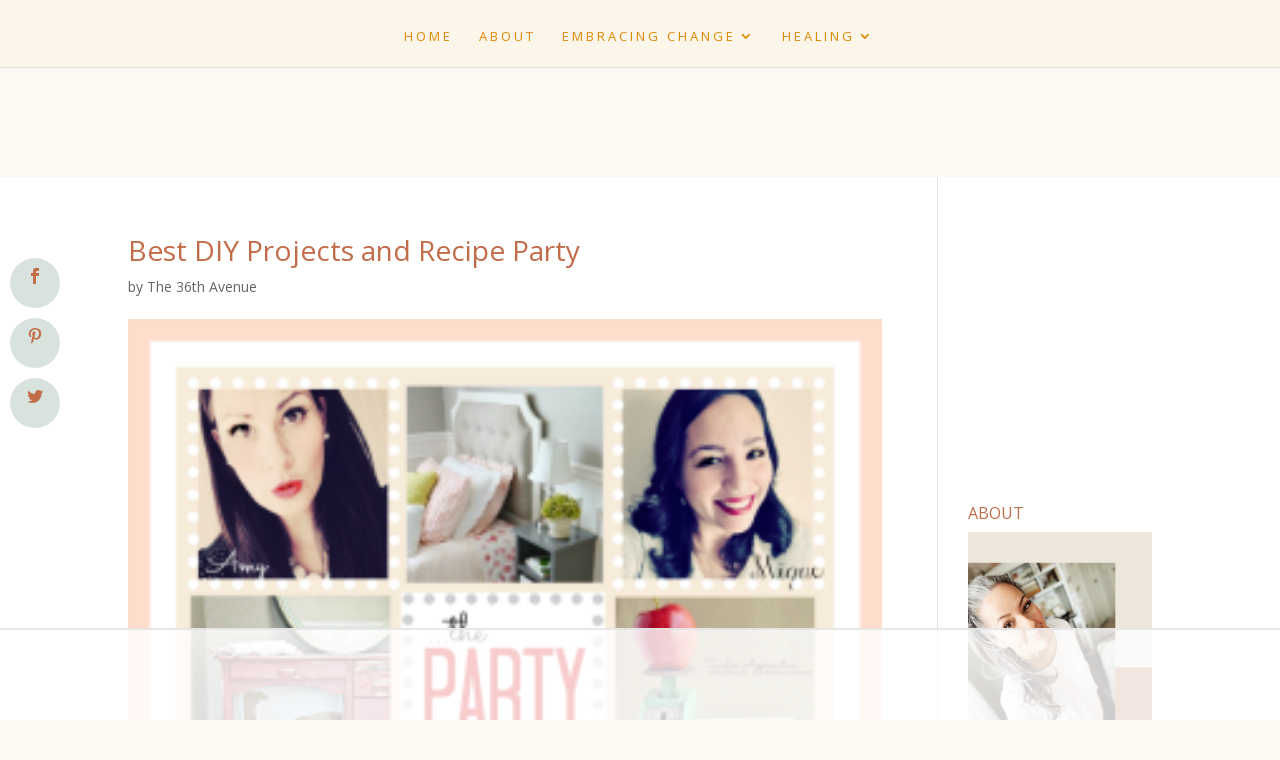

--- FILE ---
content_type: text/html
request_url: https://api.intentiq.com/profiles_engine/ProfilesEngineServlet?at=39&mi=10&dpi=936734067&pt=17&dpn=1&iiqidtype=2&iiqpcid=17a03913-9090-4eb0-adfa-8c90c81ad5de&iiqpciddate=1769294650000&pcid=72f74147-ed6f-4fe6-a72b-ea12435900fb&idtype=3&gdpr=0&japs=false&jaesc=0&jafc=0&jaensc=0&jsver=0.33&testGroup=A&source=pbjs&ABTestingConfigurationSource=group&abtg=A&vrref=https%3A%2F%2Fwww.the36thavenue.com
body_size: 55
content:
{"abPercentage":97,"adt":1,"ct":2,"isOptedOut":false,"data":{"eids":[]},"dbsaved":"false","ls":true,"cttl":86400000,"abTestUuid":"g_a0ed4863-323a-47a1-9aa6-e0ecfb487804","tc":9,"sid":-1757517561}

--- FILE ---
content_type: text/html; charset=utf-8
request_url: https://www.google.com/recaptcha/api2/aframe
body_size: 265
content:
<!DOCTYPE HTML><html><head><meta http-equiv="content-type" content="text/html; charset=UTF-8"></head><body><script nonce="pi-uawLnDpPWPkrt_-f4gw">/** Anti-fraud and anti-abuse applications only. See google.com/recaptcha */ try{var clients={'sodar':'https://pagead2.googlesyndication.com/pagead/sodar?'};window.addEventListener("message",function(a){try{if(a.source===window.parent){var b=JSON.parse(a.data);var c=clients[b['id']];if(c){var d=document.createElement('img');d.src=c+b['params']+'&rc='+(localStorage.getItem("rc::a")?sessionStorage.getItem("rc::b"):"");window.document.body.appendChild(d);sessionStorage.setItem("rc::e",parseInt(sessionStorage.getItem("rc::e")||0)+1);localStorage.setItem("rc::h",'1769294666374');}}}catch(b){}});window.parent.postMessage("_grecaptcha_ready", "*");}catch(b){}</script></body></html>

--- FILE ---
content_type: text/css
request_url: https://ads.adthrive.com/sites/53d2d12c92fde8fb1a625733/ads.min.css
body_size: 394
content:
.adthrive-ad {
clear: both;
}

.adthrive-device-phone .adthrive-content {
    box-shadow: 0 1px 3px rgba(0, 0, 0, 0.1);
    padding-bottom: 20px;
}

.adthrive-device-desktop .adthrive-recipe, .adthrive-device-tablet .adthrive-recipe{
float:right;
margin: 0 0 20px 20px !important;
}

@media only screen and (max-width: 400px) {
.page .post-wrap, .post-wrap {
padding-left:0px;
padding-right:0px;
}
.easyrecipe {
padding:2px !important;
}
}

.adthrive-device-phone .container {
width:97%;
}


/* Top Center White Background */
.adthrive-collapse-mobile-background {
background-color: #fff!important;
}
.adthrive-top-collapse-close > svg > * {
stroke: black;
font-family: sans-serif;
}
.adthrive-top-collapse-wrapper-video-title,
.adthrive-top-collapse-wrapper-bar a a.adthrive-learn-more-link {
color: black!important;
}
/* END top center white background */



/* fix sticky sidebar ads for fixed header */
.adthrive-sidebar.adthrive-stuck {
margin-top: 140px;
}
.adthrive-sticky-sidebar > div {
top: 140px!important;
}

--- FILE ---
content_type: text/plain
request_url: https://rtb.openx.net/openrtbb/prebidjs
body_size: -227
content:
{"id":"bd453642-e97b-495b-9267-ef996086a165","nbr":0}

--- FILE ---
content_type: text/plain
request_url: https://rtb.openx.net/openrtbb/prebidjs
body_size: -227
content:
{"id":"851f8c24-bbd1-488b-97e1-70135c1ddf1b","nbr":0}

--- FILE ---
content_type: text/plain
request_url: https://rtb.openx.net/openrtbb/prebidjs
body_size: -227
content:
{"id":"f614a053-5989-405f-90b0-c1851766fe25","nbr":0}

--- FILE ---
content_type: text/plain
request_url: https://rtb.openx.net/openrtbb/prebidjs
body_size: -227
content:
{"id":"5e6e3b90-cfd8-45d2-93c9-567842919c7b","nbr":0}

--- FILE ---
content_type: text/plain
request_url: https://rtb.openx.net/openrtbb/prebidjs
body_size: -85
content:
{"id":"c987830d-9c73-4870-8122-23326e236920","nbr":0}

--- FILE ---
content_type: text/plain
request_url: https://rtb.openx.net/openrtbb/prebidjs
body_size: -227
content:
{"id":"6de670b2-3e02-44c1-8681-31e5fa2e91ee","nbr":0}

--- FILE ---
content_type: text/plain
request_url: https://rtb.openx.net/openrtbb/prebidjs
body_size: -227
content:
{"id":"a1c49006-5a24-4c90-8981-77ef0aa39a60","nbr":0}

--- FILE ---
content_type: text/plain
request_url: https://rtb.openx.net/openrtbb/prebidjs
body_size: -227
content:
{"id":"9d4f5b59-0736-45af-a827-561bddc4b138","nbr":0}

--- FILE ---
content_type: text/plain
request_url: https://rtb.openx.net/openrtbb/prebidjs
body_size: -227
content:
{"id":"4b7ce675-890b-4a38-afa6-683e4d100d4f","nbr":0}

--- FILE ---
content_type: text/plain; charset=UTF-8
request_url: https://at.teads.tv/fpc?analytics_tag_id=PUB_17002&tfpvi=&gdpr_consent=&gdpr_status=22&gdpr_reason=220&ccpa_consent=&sv=prebid-v1
body_size: 56
content:
YTVlZDRjYWEtYzUxMC00OWEyLWJjMmUtMGE5ZWRmYjA1OTM1IzAtMw==

--- FILE ---
content_type: text/plain
request_url: https://rtb.openx.net/openrtbb/prebidjs
body_size: -227
content:
{"id":"93ec5a68-f39a-4237-93c0-020d6976f7f7","nbr":0}

--- FILE ---
content_type: text/plain; charset=utf-8
request_url: https://ads.adthrive.com/http-api/cv2
body_size: 5315
content:
{"om":["04f5pusp","05itxiva","0a8iramy","0iyi1awv","0p298ycs8g7","0s298m4lr19","0sm4lr19","1","1011_74_18364062","1011_74_18364134","1028_8728253","10310289136970_574253771","10797905","10ua7afe","11142692","11509227","11769257","1185:1610299364","1185:1610326628","1185:1610326728","11896988","119_6230649","11tnq0x7","12010080","12010084","12010088","12168663","12169108","124843_10","124844_23","124848_8","124853_8","12850756","12952196","12952197","1610326628","1610326728","1610338925","17_24104693","17_24104720","17_24104726","17_24632110","17_24696334","17_24696338","17_24766981","17_24767217","17_24767234","17_24767248","17_24767538","1IWwPyLfI28","1blmvu4v","1dynz4oo","1h7yhpl7","1ktgrre1","1ybd10t0","202430_200_EAAYACog7t9UKc5iyzOXBU.xMcbVRrAuHeIU5IyS9qdlP9IeJGUyBMfW1N0_","202430_200_EAAYACogfp82etiOdza92P7KkqCzDPazG1s0NmTQfyLljZ.q7ScyBDr2wK8_","206_492063","206_522709","206_547869","2132:42072323","2132:45142083","2132:45327622","2132:45327625","2132:45327631","2132:45563061","2132:45563097","2132:45563177","2132:45868998","2132:45975236","2132:45999649","2132:45999652","2132:46039087","2132:46039259","2132:46039902","2179:581121500461316663","222tsaq1","22314285","2249:650628516","2249:650650503","2249:650662457","2249:657213025","2249:683817811","2249:691914577","2249:700758149","2307:10ua7afe","2307:1blmvu4v","2307:1h7yhpl7","2307:2gev4xcy","2307:2rhihii2","2307:35e0p0kr","2307:3xh2cwy9","2307:4etfwvf1","2307:4fk9nxse","2307:4r4pgt0w","2307:5s8wi8hf","2307:7cmeqmw8","2307:7cogqhy0","2307:7fmk89yf","2307:7xb3th35","2307:8orkh93v","2307:98xzy0ek","2307:9am683nn","2307:9t6gmxuz","2307:a566o9hb","2307:af9kspoi","2307:bfwolqbx","2307:cbg18jr6","2307:cs92bsda","2307:cv0h9mrv","2307:de6sdyoz","2307:dif1fgsg","2307:fevt4ewx","2307:fqeh4hao","2307:h9sd3inc","2307:hbje7ofi","2307:hfqgqvcv","2307:innyfbu3","2307:iqdsx7qh","2307:ixtrvado","2307:jd035jgw","2307:lp37a2wq","2307:m6rbrf6z","2307:np9yfx64","2307:nv5uhf1y","2307:or0on6yk","2307:owpdp17p","2307:pagvt0pd","2307:pi9dvb89","2307:plth4l1a","2307:q0nt8p8d","2307:r0u09phz","2307:revf1erj","2307:rnvjtx7r","2307:s2ahu2ae","2307:s4s41bit","2307:tty470r7","2307:u30fsj32","2307:u4atmpu4","2307:u8px4ucu","2307:w15c67ad","2307:ww2ziwuk","2307:x5dl9hzy","2307:x7xpgcfc","2307:xoozeugk","2307:z2zvrgyz","2307:zjn6yvkc","23786257","2409_15064_70_85445183","2409_25495_176_CR52092920","2409_25495_176_CR52092921","2409_25495_176_CR52092923","2409_25495_176_CR52092954","2409_25495_176_CR52092958","2409_25495_176_CR52150651","2409_25495_176_CR52153848","2409_25495_176_CR52153849","2409_25495_176_CR52175340","2409_25495_176_CR52178316","2409_25495_176_CR52186411","242408891","24525574","24598434","24598436","24598437","24694809","24694815","248496106","25_4zai8e8t","25_53v6aquw","25_8b5u826e","25_cfnass1q","25_hueqprai","25_op9gtamy","25_oz31jrd0","25_sgaw7i5o","25_sqmqxvaf","25_ti0s3bz3","25_yi6qlg3p","262592","262594","2662_199916_T26380940","2662_200562_8172720","2662_200562_8172724","2662_200562_8172741","2662_200562_8182931","2662_200562_8182933","2715_9888_262592","2715_9888_262594","286bn7o6","29414696","29414711","2974:8168581","2_206_554442","2_206_554443","2_206_554478","2mokbgft","2pu0gomp","2rhihii2","2syjv70y","2v4qwpp9","306_24767215","308_125204_13","31810016","32704583","32975686","33603859","33604490","33605403","33605516","33605623","33610851","33627470","33637455","34018819","34182009","3490:CR52175340","3490:CR52212685","3490:CR52212687","3490:CR52212688","3490:CR52223710","3490:CR52223725","35298e0p0kr","35715073","3646_185414_T26335189","3658_136236_x7xpgcfc","3658_1406006_T26265352","3658_15032_vkztsyop","3658_15038_roi78lwd","3658_15078_l5o549mu","3658_15106_u4atmpu4","3658_15886_5i3ultpz","3658_15936_5xwltxyh","3658_18008_76odrdws","3658_18008_hc7si6uf","3658_18008_uqph5v76","3658_203382_z2zvrgyz","3658_215376_T26224673","3658_22079_mne39gsk","3658_644013_rnvjtx7r","3658_94590_T26225265","36_46_11421740","374749659","381513943572","3822:24417995","39364467","3LMBEkP-wis","3np7959d","3v5u0p3e","409_216426","409_223589","409_225988","409_227224","409_227226","409_230713","42231835","42604842","43163352","43919974","43919985","44023623","44629254","44z2zjbq","45327625","45327631","45868998","458901553568","45yw802f","4642109_46_12168663","4714_18819_AV447CLUNRFSRGZGSZDVC2","47192068","4771_67437_1610326628","47745534","481703827","485027845327","48700636","48700651","48739100","48739120","4etfwvf1","4fk9nxse","4qks9viz","4z9jua9x","4zai8e8t","501276","50262962","50479792","51372397","514912","52136743","522555","53v6aquw","54035274","54779847","54779856","54779873","54779878","549410","5504:203508","5510:bb6qv9bt","5510:cymho2zs","5510:echvksei","5510:eq675jr3","5510:ksc9r3vq","5510:quk7w53j","5510:u4atmpu4","5510:u56k46eo","5510:vkztsyop","55167461","553781221","553781814","554443","5563_66529_OADD2.7353135343668_1BTJB8XRQ1WD0S0520","557_409_216596","557_409_220139","557_409_223599","558_93_2mokbgft","558_93_np9yfx64","558_93_u4atmpu4","56071098","560_74_18268075","56341213","5670:8168519","5670:8172731","576777115309199355","59780461","59780474","59873208","59873223","59873227","5iujftaz","5s2988wi8hf","5s8wi8hf","5xwltxyh","60146355","60157548","605367461","605367462","609577512","61085224","618576351","618876699","618980679","61900466","619089559","61916211","61916223","61916225","61916229","61932920","61932925","6226508011","6226527055","6226530649","622a945d-6216-4032-bd25-b6e70b656ea5","6250_66552_1112688573","6250_66552_1116290323","627309156","627309159","627506494","62764941","628015148","628086965","628153053","628153173","628222860","628223277","628360579","628360582","628444259","628444349","628444433","628444439","628456310","628456313","628456382","628622163","628622166","628622169","628622172","628622178","628622241","628622244","628622247","628622250","628683371","628687043","628687157","628687460","628687463","628803013","628841673","629007394","629009180","629167998","629168001","629168010","629168565","629171196","629171202","629255550","62971378","630137823","63068389","630928655","63100589","6365_61796_742174851279","6365_61796_784844652399","6365_61796_784880274628","6365_61796_785326944621","6365_61796_785326944648","6365_61796_790184873203","636910768489","651637446","651637459","659216891404","659713728691","683738007","683738706","690_99485_1610326728","694906156","694912939","695879875","695879898","697189924","697189927","697189989","697525780","697525781","697876985","697876999","697877001","699093899","699201086","699437815","6ejtrnf9","6lmy2lg0","6mrds7pc","6nj9wt54","6tj9m7jw","6z26stpw","6zt4aowl","700109389","700109399","702423494","702858588","704889081","705115233","705115263","705115523","705119942","705415296","705555311","725271087996","74243_74_18364017","74243_74_18364062","74243_74_18364087","74243_74_18364134","74243_74_18364251","74wv3qdx","7732580","78827824","78827832","794di3me","7969_149355_42072323","7969_149355_45695609","7a0tg1yi","7cmeqmw8","7dzh8i6q","7f298mk89yf","7fmk89yf","7qevw67b","7u298qs49qv","7umvti6j","7x298b3th35","7xb3th35","7xh7duqo","8152859","8152878","8152879","8168539","8193078","82133854","85943196","85943199","86050134","86082782","86698030","86925902","86925905","86925934","86925937","870c228b-de1d-4794-9232-3a9316eb969f","8b5u826e","8edb3geb","8euh5txf","8o298rkh93v","8orkh93v","90_12219554","90_12219555","90_12219563","97_8193073","97_8193078","9925w9vu","9d69c8kf","9krcxphu","HFN_IsGowZU","KH1vg8ES69ddrlI5cABR","a3ts2hcp","a4nw4c6t","a566o9hb","a7wye4jw","a8beztgq","af9kspoi","arnb1p73","axw5pt53","bd2985xg6f6","bd5xg6f6","bfwolqbx","bplqu4on","c25t9p0u","c3tpbb4r","cd40m5wq","cfdo5p0h","cfwukyum","cr-2azmi2ttu9vd","cr-2azmi2ttuatj","cr-2azmi2ttubwe","cr-2azmi2ttubxe","cr-6ovjht2eu9vd","cr-6ovjht2euatj","cr-8itw2d8r87rgv2","cr-9hxzbqc08jrgv2","cr-Bitc7n_p9iw__vat__49i_k_6v6_h_jce2vj5h_ZUFnU4yjl","cr-Bitc7n_p9iw__vat__49i_k_6v6_h_jce2vj5h_buspHgokm","cr-a9s2xgzrubwj","cr-aav22g0uubwj","cr-aav22g1xubwj","cr-aawz2m4uubwj","cr-aawz2m4yubwj","cr-aawz2m6wubwj","cr-aawz3f0uubwj","cr-aawz3f2tubwj","cr-ax6bdvhru9vd","cr-ax6bdvhruatj","cr-ax6bdvhrubwe","cr-b36v89xyuatj","cr-bte05i82u9vd","cr-dosnh6oouatj","cr-f6puwm2w27tf1","cr-f6puwm2yu7tf1","cr-f6puwm2yw7tf1","cr-flbd4mx4ubwe","cr-g7ywwk2qvft","cr-g7ywwk7qvft","cr-gaqt1_k4quarex4qntt","cr-gaqt1_k4quarey7qntt","cr-gaqt1_k4quareyzqntt","cr-ghun4f53ubwe","cr-kk33ae113ergv2","cr-n0cfbwztu9vd","cr-q3xo02ccuatj","cr-q3xo02ccubwe","cr-vb09dxh3uatj","cr-xxslt4pwu9vd","cr-xxslt4pwuatj","cr-xxslt4pwubwe","cs92bsda","cunmjkl4","cv0h9mrv","cymho2zs","d60ecd86-13ee-4225-8b5f-185cb1793133","d9a555b8-88de-44a4-9b42-35665e8abe3a","db3msxzm","db8b54ff-3235-435b-9177-a989013a0e12","de6sdyoz","dfru8eib","dg2WmFvzosE","dhd27ung","dif1fgsg","dlhzctga","dsugp5th","duxvs448","e2ti0ucc","ec84f16f-0101-463e-a435-9a7435a40786","echvksei","edspht56","ekocpzhh","eq675jr3","extremereach_creative_76559239","f3h9fqou","fhvuatu6","fj3srhfo","fjp0ceax","fpbj0p83","fq298eh4hao","fqeh4hao","funmfj04","g2298ozgyf2","g4kw4fir","g6418f73","g729849lgab","g749lgab","gn3plkq1","gv7spfm4","h0cw921b","h1m1w12p","hbje7ofi","hf298qgqvcv","hffavbt7","hfqgqvcv","hu52wf5i","hueqprai","hwr63jqc","hxxrc6st","i1gs57kc","i2aglcoy","i90isgt0","ipb9fyli","iqdsx7qh","ixtrvado","j6w4y5s8","j728o85b","jsy1a3jk","jw71vu88","k1aq2uly","k1cxkjjc","k2xfz54q","k7j5z20s","k83t7fjn","kk2985768bd","kk5768bd","knoebx5v","ksc9r3vq","kwb8iur1","kx5rgl0a","l2j3rq3s","lc408s2k","lizgrou8","ll77hviy","lxlnailk","m6rbrf6z","mk19vci9","mmr74uc4","mne39gsk","n3egwnq7","n8w0plts","np9yfx64","nv5uhf1y","o705c5j6","oc0y76ab","ofoon6ir","oj70mowv","op9gtamy","ou8gxy4u","p0odjzyt","p8xeycv0","pi9dvb89","pizqb7hf","pkydekxi","pl298th4l1a","plth4l1a","poc1p809","ppn03peq","q0nt8p8d","q1uvax3j","q9I-eRux9vU","qM1pWMu_Q2s","qffuo3l3","qt09ii59","quk7w53j","r31xyfp0","r3co354x","r5pphbep","risjxoqk","rnvjtx7r","s2298ahu2ae","s2ahu2ae","s37ll62x","s4s41bit","s5fkxzb8","scpvMntwtuw","t2dlmwva","t58xxlzd","t7d69r6a","ta6sha5k","ti0s3bz3","tt298y470r7","tzngt86j","u30fsj32","u4atmpu4","u56k46eo","u7p1kjgp","u8px4ucu","uhebin5g","unkdn2kt","usle8ijx","utberk8n","v705kko8","vdcb5d4i","vggd907z","vh0mhm2a","vj7hzkpp","w15c67ad","wi298h2rdv3","wp3sy74c","wsyky9op","wu5qr81l","ww2ziwuk","x420t9me","x5dl9hzy","x716iscu","x7xpgcfc","xdaezn6y","xoozeugk","xtk4ndo3","xxz8lwdr","xzhzyk69","y7fzjmqi","y96tvrmt","yi6qlg3p","yuwtbs4c","z2zvrgyz","zep75yl2","ziox91q0","zj298n6yvkc","zpm9ltrh","zu18zf5y","zw6jpag6","zwzjgvpw","7979132","7979135"],"pmp":[],"adomains":["123notices.com","1md.org","about.bugmd.com","acelauncher.com","adameve.com","akusoli.com","allyspin.com","askanexpertonline.com","atomapplications.com","bassbet.com","betsson.gr","biz-zone.co","bizreach.jp","braverx.com","bubbleroom.se","bugmd.com","buydrcleanspray.com","byrna.com","capitaloneshopping.com","clarifion.com","combatironapparel.com","controlcase.com","convertwithwave.com","cotosen.com","countingmypennies.com","cratedb.com","croisieurope.be","cs.money","dallasnews.com","definition.org","derila-ergo.com","dhgate.com","dhs.gov","displate.com","easyprint.app","easyrecipefinder.co","fabpop.net","familynow.club","fla-keys.com","folkaly.com","g123.jp","gameswaka.com","getbugmd.com","getconsumerchoice.com","getcubbie.com","gowavebrowser.co","gowdr.com","gransino.com","grosvenorcasinos.com","guard.io","hero-wars.com","holts.com","instantbuzz.net","itsmanual.com","jackpotcitycasino.com","justanswer.com","justanswer.es","la-date.com","lightinthebox.com","liverrenew.com","local.com","lovehoney.com","lulutox.com","lymphsystemsupport.com","manualsdirectory.org","meccabingo.com","medimops.de","mensdrivingforce.com","millioner.com","miniretornaveis.com","mobiplus.me","myiq.com","national-lottery.co.uk","naturalhealthreports.net","nbliver360.com","nikke-global.com","nordicspirit.co.uk","nuubu.com","onlinemanualspdf.co","original-play.com","outliermodel.com","paperela.com","paradisestays.site","parasiterelief.com","peta.org","photoshelter.com","plannedparenthood.org","playvod-za.com","printeasilyapp.com","printwithwave.com","profitor.com","quicklearnx.com","quickrecipehub.com","rakuten-sec.co.jp","rangeusa.com","refinancegold.com","robocat.com","royalcaribbean.com","saba.com.mx","shift.com","simple.life","spinbara.com","systeme.io","taboola.com","tackenberg.de","temu.com","tenfactorialrocks.com","theoceanac.com","topaipick.com","totaladblock.com","usconcealedcarry.com","vagisil.com","vegashero.com","vegogarden.com","veryfast.io","viewmanuals.com","viewrecipe.net","votervoice.net","vuse.com","wavebrowser.co","wavebrowserpro.com","weareplannedparenthood.org","xiaflex.com","yourchamilia.com"]}

--- FILE ---
content_type: text/plain
request_url: https://www.google-analytics.com/j/collect?v=1&_v=j102&a=1202820867&t=pageview&_s=1&dl=https%3A%2F%2Fwww.the36thavenue.com%2Fbest-diy-projects-and-recipe-party-6%2F&ul=en-us%40posix&dt=Best%20DIY%20Projects%20and%20Recipe%20Party%20%7C%20The%2036th%20AVENUE&sr=1280x720&vp=1280x720&_u=IEBAAEABAAAAACAAI~&jid=1177192688&gjid=1484837810&cid=933418175.1769294647&tid=UA-25950143-1&_gid=1908419020.1769294647&_r=1&_slc=1&z=369939953
body_size: -452
content:
2,cG-1PP10DVRTP

--- FILE ---
content_type: text/plain
request_url: https://rtb.openx.net/openrtbb/prebidjs
body_size: -227
content:
{"id":"5da94aa0-8009-4d77-998d-bb068d5a75d2","nbr":0}

--- FILE ---
content_type: text/plain
request_url: https://rtb.openx.net/openrtbb/prebidjs
body_size: -227
content:
{"id":"ccafc756-9070-409a-a1ce-1c7ca64095ac","nbr":0}

--- FILE ---
content_type: text/plain
request_url: https://rtb.openx.net/openrtbb/prebidjs
body_size: -227
content:
{"id":"15be1463-feac-46d9-bd45-228f5ba0ef04","nbr":0}

--- FILE ---
content_type: text/plain
request_url: https://rtb.openx.net/openrtbb/prebidjs
body_size: -227
content:
{"id":"4279244e-c262-4b3a-97ec-5f2a8284ba4a","nbr":0}